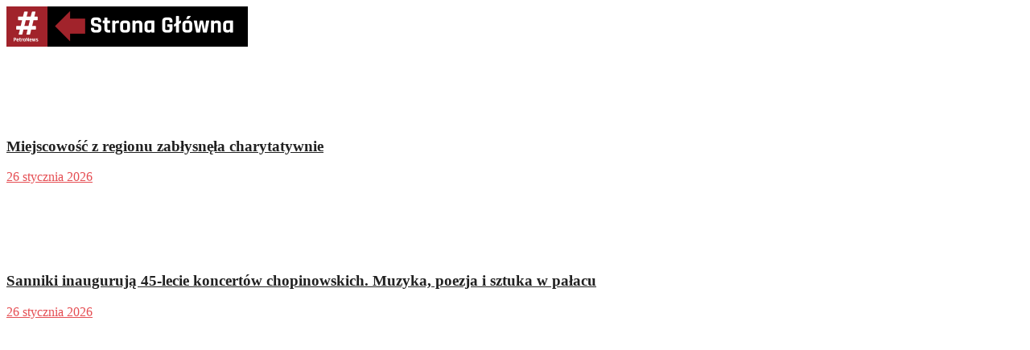

--- FILE ---
content_type: text/html; charset=utf-8
request_url: https://www.google.com/recaptcha/api2/aframe
body_size: 250
content:
<!DOCTYPE HTML><html><head><meta http-equiv="content-type" content="text/html; charset=UTF-8"></head><body><script nonce="wDlPFWddVr4D5Mr01rZAqw">/** Anti-fraud and anti-abuse applications only. See google.com/recaptcha */ try{var clients={'sodar':'https://pagead2.googlesyndication.com/pagead/sodar?'};window.addEventListener("message",function(a){try{if(a.source===window.parent){var b=JSON.parse(a.data);var c=clients[b['id']];if(c){var d=document.createElement('img');d.src=c+b['params']+'&rc='+(localStorage.getItem("rc::a")?sessionStorage.getItem("rc::b"):"");window.document.body.appendChild(d);sessionStorage.setItem("rc::e",parseInt(sessionStorage.getItem("rc::e")||0)+1);localStorage.setItem("rc::h",'1769465306171');}}}catch(b){}});window.parent.postMessage("_grecaptcha_ready", "*");}catch(b){}</script></body></html>